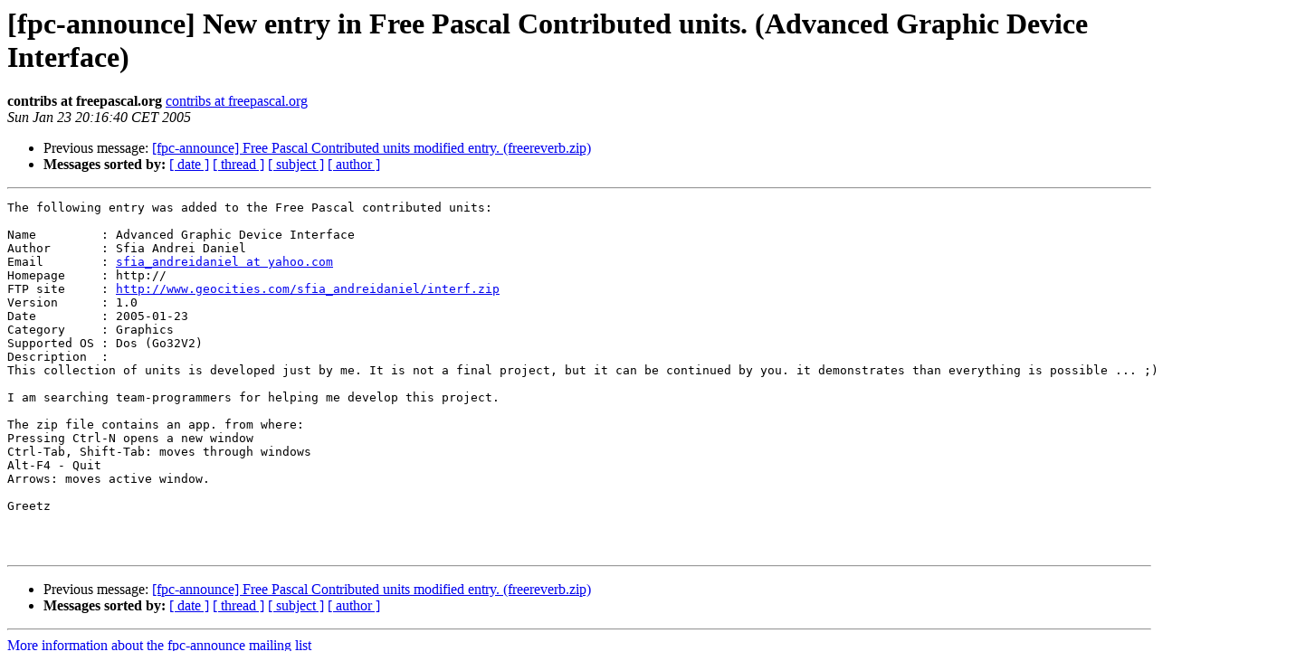

--- FILE ---
content_type: text/html
request_url: https://lists.freepascal.org/pipermail/fpc-announce/2005-January/000406.html
body_size: 1246
content:
<!DOCTYPE HTML PUBLIC "-//W3C//DTD HTML 3.2//EN">
<HTML>
 <HEAD>
   <TITLE> [fpc-announce] New entry in Free Pascal Contributed units. (Advanced
	Graphic Device Interface)
   </TITLE>
   <LINK REL="Index" HREF="index.html" >
   <LINK REL="made" HREF="mailto:fpc-announce%40lists.freepascal.org?Subject=%5Bfpc-announce%5D%20New%20entry%20in%20Free%20Pascal%20Contributed%20units.%20%28Advanced%0A%09Graphic%20Device%20Interface%29&In-Reply-To=">
   <META NAME="robots" CONTENT="index,nofollow">
   <META http-equiv="Content-Type" content="text/html; charset=us-ascii">
   <LINK REL="Previous"  HREF="000405.html">
   
 </HEAD>
 <BODY BGCOLOR="#ffffff">
   <H1>[fpc-announce] New entry in Free Pascal Contributed units. (Advanced
	Graphic Device Interface)</H1>
    <B>contribs at freepascal.org</B> 
    <A HREF="mailto:fpc-announce%40lists.freepascal.org?Subject=%5Bfpc-announce%5D%20New%20entry%20in%20Free%20Pascal%20Contributed%20units.%20%28Advanced%0A%09Graphic%20Device%20Interface%29&In-Reply-To="
       TITLE="[fpc-announce] New entry in Free Pascal Contributed units. (Advanced
	Graphic Device Interface)">contribs at freepascal.org
       </A><BR>
    <I>Sun Jan 23 20:16:40 CET 2005</I>
    <P><UL>
        <LI>Previous message: <A HREF="000405.html">[fpc-announce] Free Pascal Contributed units modified entry.
	(freereverb.zip)
</A></li>
        
         <LI> <B>Messages sorted by:</B> 
              <a href="date.html#406">[ date ]</a>
              <a href="thread.html#406">[ thread ]</a>
              <a href="subject.html#406">[ subject ]</a>
              <a href="author.html#406">[ author ]</a>
         </LI>
       </UL>
    <HR>  
<!--beginarticle-->
<PRE>The following entry was added to the Free Pascal contributed units:

Name         : Advanced Graphic Device Interface
Author       : Sfia Andrei Daniel
Email        : <A HREF="http://lists.freepascal.org/mailman/listinfo/fpc-announce">sfia_andreidaniel at yahoo.com</A>
Homepage     : http://
FTP site     : <A HREF="http://www.geocities.com/sfia_andreidaniel/interf.zip">http://www.geocities.com/sfia_andreidaniel/interf.zip</A>
Version      : 1.0
Date         : 2005-01-23
Category     : Graphics
Supported OS : Dos (Go32V2)
Description  :
This collection of units is developed just by me. It is not a final project, but it can be continued by you. it demonstrates than everything is possible ... ;) even under ol'Dos.

I am searching team-programmers for helping me develop this project.

The zip file contains an app. from where:
Pressing Ctrl-N opens a new window
Ctrl-Tab, Shift-Tab: moves through windows
Alt-F4 - Quit
Arrows: moves active window.

Greetz



</PRE>

<!--endarticle-->
    <HR>
    <P><UL>
        <!--threads-->
	<LI>Previous message: <A HREF="000405.html">[fpc-announce] Free Pascal Contributed units modified entry.
	(freereverb.zip)
</A></li>
	
         <LI> <B>Messages sorted by:</B> 
              <a href="date.html#406">[ date ]</a>
              <a href="thread.html#406">[ thread ]</a>
              <a href="subject.html#406">[ subject ]</a>
              <a href="author.html#406">[ author ]</a>
         </LI>
       </UL>

<hr>
<a href="http://lists.freepascal.org/mailman/listinfo/fpc-announce">More information about the fpc-announce
mailing list</a><br>
</body></html>
